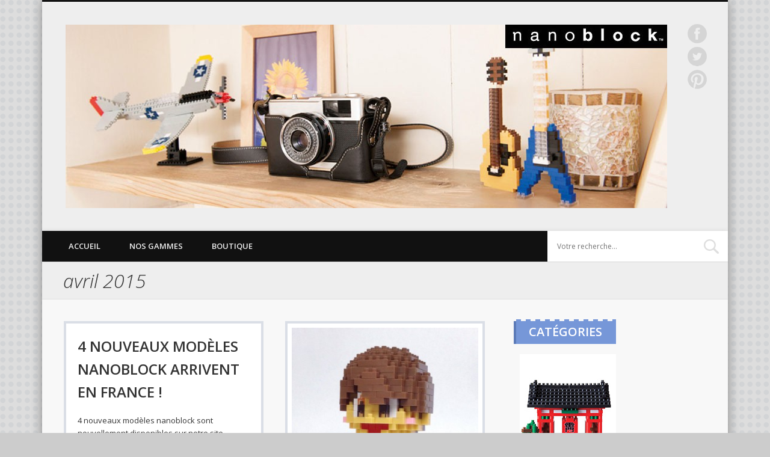

--- FILE ---
content_type: text/html; charset=UTF-8
request_url: http://my-nanoblock-fr.com/blog/2015/04/
body_size: 4987
content:
<!DOCTYPE html>
<html lang="fr-FR" prefix="og: http://ogp.me/ns#">
<head>
<meta charset="UTF-8" />
<meta name="viewport" content="width=device-width, initial-scale=1.0" />
<title>avril 2015 - Blog nanoblock</title>
<link rel="profile" href="http://gmpg.org/xfn/11" />
<link rel="pingback" href="http://my-nanoblock-fr.com/blog/xmlrpc.php" />
<link rel="shortcut icon" href="http://my-nanoblock-fr.com/blog/wp-content/themes/pinboard/favicon.ico" />

<!-- This site is optimized with the Yoast SEO plugin v3.0.6 - https://yoast.com/wordpress/plugins/seo/ -->
<meta name="robots" content="noindex,follow"/>
<link rel="canonical" href="http://my-nanoblock-fr.com/blog/2015/04/" />
<meta property="og:locale" content="fr_FR" />
<meta property="og:type" content="object" />
<meta property="og:title" content="avril 2015 - Blog nanoblock" />
<meta property="og:url" content="http://my-nanoblock-fr.com/blog/2015/04/" />
<meta property="og:site_name" content="Blog nanoblock" />
<!-- / Yoast SEO plugin. -->

<link rel="alternate" type="application/rss+xml" title="Blog nanoblock &raquo; Flux" href="http://my-nanoblock-fr.com/blog/feed/" />
<link rel="alternate" type="application/rss+xml" title="Blog nanoblock &raquo; Flux des commentaires" href="http://my-nanoblock-fr.com/blog/comments/feed/" />
<link rel='stylesheet' id='gglcptch-css'  href='http://my-nanoblock-fr.com/blog/wp-content/plugins/google-captcha/css/gglcptch.css?ver=1.36' type='text/css' media='all' />
<link rel='stylesheet' id='pinboard-web-font-css'  href='http://fonts.googleapis.com/css?family=Open+Sans:300,300italic,regular,italic,600,600italic|Oswald:300,300italic,regular,italic,600,600italic&#038;subset=latin' type='text/css' media='all' />
<link rel='stylesheet' id='pinboard-css'  href='http://my-nanoblock-fr.com/blog/wp-content/themes/pinboard/style.css' type='text/css' media='all' />
<link rel='stylesheet' id='colorbox-css'  href='http://my-nanoblock-fr.com/blog/wp-content/themes/pinboard/styles/colorbox.css' type='text/css' media='all' />
<link rel='stylesheet' id='mediaelementplayer-css'  href='http://my-nanoblock-fr.com/blog/wp-content/themes/pinboard/styles/mediaelementplayer.css' type='text/css' media='all' />
	<!--[if lt IE 9]>
	<script src="http://my-nanoblock-fr.com/blog/wp-content/themes/pinboard/scripts/html5.js" type="text/javascript"></script>
	<![endif]-->
<script type='text/javascript' src='http://my-nanoblock-fr.com/blog/wp-content/themes/pinboard/scripts/ios-orientationchange-fix.js'></script>
<script type='text/javascript' src='http://my-nanoblock-fr.com/blog/wp-includes/js/jquery/jquery.js?ver=1.11.1'></script>
<script type='text/javascript' src='http://my-nanoblock-fr.com/blog/wp-includes/js/jquery/jquery-migrate.min.js?ver=1.2.1'></script>
<script type='text/javascript' src='http://my-nanoblock-fr.com/blog/wp-content/themes/pinboard/scripts/jquery.flexslider-min.js'></script>
<script type='text/javascript' src='http://my-nanoblock-fr.com/blog/wp-content/themes/pinboard/scripts/jquery.fitvids.js'></script>
<script type='text/javascript' src='http://my-nanoblock-fr.com/blog/wp-content/themes/pinboard/scripts/jquery.infinitescroll.min.js'></script>
<script type='text/javascript' src='http://my-nanoblock-fr.com/blog/wp-content/themes/pinboard/scripts/jquery.colorbox-min.js'></script>
<link rel="EditURI" type="application/rsd+xml" title="RSD" href="http://my-nanoblock-fr.com/blog/xmlrpc.php?rsd" />
<link rel="wlwmanifest" type="application/wlwmanifest+xml" href="http://my-nanoblock-fr.com/blog/wp-includes/wlwmanifest.xml" /> 
<meta name="generator" content="WordPress 4.1.42" />
	<!--[if lt IE 9]>
	<script src="http://my-nanoblock-fr.com/blog/wp-content/themes/pinboard/scripts/html5.js" type="text/javascript"></script>
	<![endif]-->
<link rel="stylesheet" href="http://my-nanoblock-fr.com/blog/wp-content/plugins/category-page-icons/css/menu.css" type="text/css" media="all" />      <link rel="stylesheet" href="http://my-nanoblock-fr.com/blog/wp-content/plugins/category-page-icons/css/client.css" type="text/css" media="all" /><script>
/* <![CDATA[ */
	jQuery(window).load(function() {
			});
	jQuery(document).ready(function($) {
		$('#access .menu > li > a').each(function() {
			var title = $(this).attr('title');
			if(typeof title !== 'undefined' && title !== false) {
				$(this).append('<br /> <span>'+title+'</span>');
				$(this).removeAttr('title');
			}
		});
		function pinboard_move_elements(container) {
			if( container.hasClass('onecol') ) {
				var thumb = $('.entry-thumbnail', container);
				if('undefined' !== typeof thumb)
					$('.entry-container', container).before(thumb);
				var video = $('.entry-attachment', container);
				if('undefined' !== typeof video)
					$('.entry-container', container).before(video);
				var gallery = $('.post-gallery', container);
				if('undefined' !== typeof gallery)
					$('.entry-container', container).before(gallery);
				var meta = $('.entry-meta', container);
				if('undefined' !== typeof meta)
					$('.entry-container', container).after(meta);
			}
		}
		function pinboard_restore_elements(container) {
			if( container.hasClass('onecol') ) {
				var thumb = $('.entry-thumbnail', container);
				if('undefined' !== typeof thumb)
					$('.entry-header', container).after(thumb);
				var video = $('.entry-attachment', container);
				if('undefined' !== typeof video)
					$('.entry-header', container).after(video);
				var gallery = $('.post-gallery', container);
				if('undefined' !== typeof gallery)
					$('.entry-header', container).after(gallery);
				var meta = $('.entry-meta', container);
				if('undefined' !== typeof meta)
					$('.entry-header', container).append(meta);
				else
					$('.entry-header', container).html(meta.html());
			}
		}
		if( ($(window).width() > 960) || ($(document).width() > 960) ) {
			// Viewport is greater than tablet: portrait
		} else {
			$('#content .hentry').each(function() {
				pinboard_move_elements($(this));
			});
		}
		$(window).resize(function() {
			if( ($(window).width() > 960) || ($(document).width() > 960) ) {
									$('.page-template-template-full-width-php #content .hentry, .page-template-template-blog-full-width-php #content .hentry, .page-template-template-blog-four-col-php #content .hentry').each(function() {
						pinboard_restore_elements($(this));
					});
							} else {
				$('#content .hentry').each(function() {
					pinboard_move_elements($(this));
				});
			}
			if( ($(window).width() > 760) || ($(document).width() > 760) ) {
				var maxh = 0;
				$('#access .menu > li > a').each(function() {
					if(parseInt($(this).css('height'))>maxh) {
						maxh = parseInt($(this).css('height'));
					}
				});
				$('#access .menu > li > a').css('height', maxh);
			} else {
				$('#access .menu > li > a').css('height', 'auto');
			}
		});
		if( ($(window).width() > 760) || ($(document).width() > 760) ) {
			var maxh = 0;
			$('#access .menu > li > a').each(function() {
				var title = $(this).attr('title');
				if(typeof title !== 'undefined' && title !== false) {
					$(this).append('<br /> <span>'+title+'</span>');
					$(this).removeAttr('title');
				}
				if(parseInt($(this).css('height'))>maxh) {
					maxh = parseInt($(this).css('height'));
				}
			});
			$('#access .menu > li > a').css('height', maxh);
					} else {
			$('#access li').each(function() {
				if($(this).children('ul').length)
					$(this).append('<span class="drop-down-toggle"><span class="drop-down-arrow"></span></span>');
			});
			$('.drop-down-toggle').click(function() {
				$(this).parent().children('ul').slideToggle(250);
			});
		}
					var $content = $('.entries');
			$content.imagesLoaded(function() {
				$content.masonry({
					itemSelector : '.hentry, #infscr-loading',
					columnWidth : container.querySelector('.twocol'),
				});
			});
												$('#content .entries').infinitescroll({
						loading: {
							finishedMsg: "Il n'y a plus d'articles à afficher.",
							img:         ( window.devicePixelRatio > 1 ? "http://my-nanoblock-fr.com/blog/wp-content/themes/pinboard/images/ajax-loading_2x.gif" : "http://my-nanoblock-fr.com/blog/wp-content/themes/pinboard/images/ajax-loading.gif" ),
							msgText:     "Plus d'articles &#8230;",
							selector:    "#content",
						},
						nextSelector    : "#posts-nav .nav-all a, #posts-nav .nav-next a",
						navSelector     : "#posts-nav",
						contentSelector : "#content .entries",
						itemSelector    : "#content .entries .hentry",
					}, function(entries){
						var $entries = $( entries ).css({ opacity: 0 });
						$entries.imagesLoaded(function(){
							$entries.animate({ opacity: 1 });
							$content.masonry( 'appended', $entries, true );
						});
						if( ($(window).width() > 960) || ($(document).width() > 960) ) {
							// Viewport is greater than tablet: portrait
						} else {
							$('#content .hentry').each(function() {
								pinboard_move_elements($(this));
							});
						}
						$('audio,video').mediaelementplayer({
							videoWidth: '100%',
							videoHeight: '100%',
							audioWidth: '100%',
							alwaysShowControls: true,
							features: ['playpause','progress','tracks','volume'],
							videoVolume: 'horizontal'
						});
						$(".entry-attachment, .entry-content").fitVids({ customSelector: "iframe[src*='wordpress.tv'], iframe[src*='www.dailymotion.com'], iframe[src*='blip.tv'], iframe[src*='www.viddler.com']"});
													$('.entry-content a[href$=".jpg"],.entry-content a[href$=".jpeg"],.entry-content a[href$=".png"],.entry-content a[href$=".gif"],a.colorbox').colorbox({
								maxWidth: '100%',
								maxHeight: '100%',
							});
											});
											$('audio,video').mediaelementplayer({
			videoWidth: '100%',
			videoHeight: '100%',
			audioWidth: '100%',
			alwaysShowControls: true,
			features: ['playpause','progress','tracks','volume'],
			videoVolume: 'horizontal'
		});
		$(".entry-attachment, .entry-content").fitVids({ customSelector: "iframe[src*='wordpress.tv'], iframe[src*='www.dailymotion.com'], iframe[src*='blip.tv'], iframe[src*='www.viddler.com']"});
	});
	jQuery(window).load(function() {
					jQuery('.entry-content a[href$=".jpg"],.entry-content a[href$=".jpeg"],.entry-content a[href$=".png"],.entry-content a[href$=".gif"],a.colorbox').colorbox({
				maxWidth: '100%',
				maxHeight: '100%',
			});
			});
/* ]]> */
</script>
<style type="text/css">
																																											</style>
<style type="text/css">
	#site-title .home,
	#site-description {
		position:absolute !important;
		clip:rect(1px, 1px, 1px, 1px);
	}
</style>
<style type="text/css" id="custom-background-css">
body.custom-background { background-image: url('http://my-nanoblock-fr.com/blog/wp-content/uploads/2014/11/bg_site1.png'); background-repeat: repeat; background-position: top left; background-attachment: scroll; }
</style>
</head>

<body class="archive date custom-background">
	<div id="wrapper">
		<header id="header">
			<div id="site-title">
									<a href="http://my-nanoblock-fr.com/blog/" rel="home">
						<img src="http://my-nanoblock-fr.com/blog/wp-content/uploads/2014/11/cropped-couvnano.jpg" alt="Blog nanoblock" width="1000" height="305" />
					</a>
								<a class="home" href="http://my-nanoblock-fr.com/blog/" rel="home">Blog nanoblock</a>
			</div>
							<div id="site-description">The original micro-sized block</div>
									<div id="social-media-icons">
							<a class="social-media-icon facebook" href="https://www.facebook.com/pages/Nanoblock_Fr/731199410306964?fref=ts">Facebook</a>
									<a class="social-media-icon twitter" href="https://twitter.com/nanoblock_fr">Twitter</a>
									<a class="social-media-icon pinterest" href="https://fr.pinterest.com/nanoblock_FR/">Pinterest</a>
																							</div>
				<div class="clear"></div>
			<nav id="access">
				<a class="nav-show" href="#access">Menu</a>
				<a class="nav-hide" href="#nogo">Menu</a>
				<div class="menu-main-container"><ul id="menu-main" class="menu"><li id="menu-item-115" class="menu-item menu-item-type-custom menu-item-object-custom menu-item-home menu-item-115"><a href="http://my-nanoblock-fr.com/blog">Accueil</a></li>
<li id="menu-item-117" class="menu-item menu-item-type-taxonomy menu-item-object-category menu-item-117"><a href="http://my-nanoblock-fr.com/blog/category/nos-gammes/">Nos gammes</a></li>
<li id="menu-item-123" class="menu-item menu-item-type-custom menu-item-object-custom menu-item-123"><a target="_blank" href="http://my-nanoblock-fr.com/">Boutique</a></li>
</ul></div>				<form role="search" method="get" id="searchform" action="http://my-nanoblock-fr.com/blog/" >
	<input type="text" value="" placeholder="Votre recherche&#8230;" name="s" id="s" />
	<input type="submit" id="searchsubmit" value="Search" />
</form>				<div class="clear"></div>
			</nav><!-- #access -->
		</header><!-- #header -->					<hgroup id="current-location">
			<h1 class="page-title">
				avril 2015			</h1>
					</hgroup>
				<div id="container">
		<section id="content" class="column twothirdcol">
										<div class="entries">
											<article class="post-391 post type-post status-publish format-standard hentry category-non-classe category-nos-gammes tag-fete tag-japon tag-koinobori tag-nanoblock tag-nouveaute tag-orque tag-pingouin tag-requin tag-requin-marteau column twocol" id="post-391">
	<div class="entry">
									<div class="entry-container">
			<header class="entry-header">
				<h2 class="entry-title"><a href="http://my-nanoblock-fr.com/blog/nouveautes-nanoblock-en-vue/" rel="bookmark" title="4 nouveaux modèles nanoblock arrivent en france !">4 nouveaux modèles nanoblock arrivent en france !</a></h2>
							</header><!-- .entry-header -->
										<div class="entry-summary">
					<p>4 nouveaux modèles nanoblock sont nouvellement disponibles sur notre site. Découvrez sans plus attendre les nouveautés qui vous permettront d’élargir votre collection. &#8230;</p>
				</div><!-- .entry-summary -->
						<div class="clear"></div>
		</div><!-- .entry-container -->
								</div><!-- .entry -->
</article><!-- .post -->											<article class="post-372 post type-post status-publish format-standard has-post-thumbnail hentry category-non-classe category-paroles-de-nano-builder tag-bloc tag-construction tag-interview tag-japon tag-kentaro-negoro tag-nanoblock tag-nanoblock-award tag-piece tag-pixar tag-shishimai tag-tokyo column twocol has-thumbnail" id="post-372">
	<div class="entry">
							<figure class="entry-thumbnail">
			<a href="http://my-nanoblock-fr.com/blog/paroles-de-nano-builder-kentaro-negoro/" rel="bookmark" title="PAROLES DE NANO-BUILDER : KENTARO NEGORO">
				<img width="332" height="332" src="http://my-nanoblock-fr.com/blog/wp-content/uploads/2015/04/Kentaro-Negoro-332x332.jpg" class="attachment-teaser-thumb wp-post-image" alt="Kentaro Negoro" />			</a>
		</figure>
					<div class="entry-container">
			<header class="entry-header">
				<h2 class="entry-title"><a href="http://my-nanoblock-fr.com/blog/paroles-de-nano-builder-kentaro-negoro/" rel="bookmark" title="PAROLES DE NANO-BUILDER : KENTARO NEGORO">PAROLES DE NANO-BUILDER : KENTARO NEGORO</a></h2>
							</header><!-- .entry-header -->
										<div class="entry-summary">
					<p>Kentaro Negoro est un nanobuilder japonais, connu pour ses incroyables constructions détaillées. Il a reçu un prix d&rsquo;excellence au nanoblock award 2015 dans &#8230;</p>
				</div><!-- .entry-summary -->
						<div class="clear"></div>
		</div><!-- .entry-container -->
								</div><!-- .entry -->
</article><!-- .post -->									</div><!-- .entries -->
									</section><!-- #content -->
					<div id="sidebar" class="column threecol">
				<div class="column twocol">
		<div id="sidebar-right" class="widget-area" role="complementary">
			<div class="column onecol"><aside id="categories-4" class="widget widget_categories"><h3 class="widget-title">Catégories</h3>		<ul>
	<li class="cat-item cat-item-10"><a href="http://my-nanoblock-fr.com/blog/category/bienvenue-2/" ><img src="http://my-nanoblock-fr.com/blog/wp-content/uploads/icons/img_cat_02.jpg" class="category_icon" alt="Bienvenue">Bienvenue</a>
</li>
	<li class="cat-item cat-item-1"><a href="http://my-nanoblock-fr.com/blog/category/non-classe/" ><img src="http://my-nanoblock-fr.com/blog/wp-content/uploads/icons/img_cat_01.jpg" class="category_icon" alt="Divers">Divers</a>
</li>
	<li class="cat-item cat-item-93"><a href="http://my-nanoblock-fr.com/blog/category/nano-histoire/" >nano-histoire</a>
</li>
	<li class="cat-item cat-item-11"><a href="http://my-nanoblock-fr.com/blog/category/nos-gammes/" ><img src="http://my-nanoblock-fr.com/blog/wp-content/uploads/icons/catégorie1.png" class="category_icon" alt="Nos gammes">Nos gammes</a>
</li>
	<li class="cat-item cat-item-38"><a href="http://my-nanoblock-fr.com/blog/category/paroles-de-nano-builder/" ><img src="http://my-nanoblock-fr.com/blog/wp-content/uploads/icons/img_cat_03.jpg" class="category_icon" alt="Paroles de nano-builder">Paroles de nano-builder</a>
</li>
	<li class="cat-item cat-item-103"><a href="http://my-nanoblock-fr.com/blog/category/tutoriel/" >tutoriel</a>
</li>
		</ul>
</aside><!-- .widget --></div><div class="column onecol"><aside id="archives-4" class="widget widget_archive"><h3 class="widget-title">Archives</h3>		<ul>
	<li><a href='http://my-nanoblock-fr.com/blog/2016/10/'>octobre 2016</a></li>
	<li><a href='http://my-nanoblock-fr.com/blog/2016/07/'>juillet 2016</a></li>
	<li><a href='http://my-nanoblock-fr.com/blog/2016/06/'>juin 2016</a></li>
	<li><a href='http://my-nanoblock-fr.com/blog/2016/03/'>mars 2016</a></li>
	<li><a href='http://my-nanoblock-fr.com/blog/2016/02/'>février 2016</a></li>
	<li><a href='http://my-nanoblock-fr.com/blog/2016/01/'>janvier 2016</a></li>
	<li><a href='http://my-nanoblock-fr.com/blog/2015/06/'>juin 2015</a></li>
	<li><a href='http://my-nanoblock-fr.com/blog/2015/05/'>mai 2015</a></li>
	<li><a href='http://my-nanoblock-fr.com/blog/2015/04/'>avril 2015</a></li>
	<li><a href='http://my-nanoblock-fr.com/blog/2015/03/'>mars 2015</a></li>
	<li><a href='http://my-nanoblock-fr.com/blog/2015/02/'>février 2015</a></li>
	<li><a href='http://my-nanoblock-fr.com/blog/2015/01/'>janvier 2015</a></li>
	<li><a href='http://my-nanoblock-fr.com/blog/2014/12/'>décembre 2014</a></li>
	<li><a href='http://my-nanoblock-fr.com/blog/2014/11/'>novembre 2014</a></li>
		</ul>
</aside><!-- .widget --></div>		</div><!-- #sidebar-right -->
	</div><!-- .twocol -->
	</div><!-- #sidebar -->				<div class="clear"></div>
	</div><!-- #container -->
				<div id="footer">
						<div id="copyright">
				<p class="copyright twocol">© 2026 Blog nanoblock</p>
								<div class="clear"></div>
			</div><!-- #copyright -->
		</div><!-- #footer -->
	</div><!-- #wrapper -->
<script type='text/javascript'>
/* <![CDATA[ */
var mejsL10n = {"language":"fr-FR","strings":{"Close":"Fermer","Fullscreen":"Plein \u00e9cran","Download File":"T\u00e9l\u00e9charger le fichier","Download Video":"T\u00e9l\u00e9charger la vid\u00e9o","Play\/Pause":"Lecture\/Pause","Mute Toggle":"Couper le son","None":"Aucun","Turn off Fullscreen":"Quitter le plein \u00e9cran","Go Fullscreen":"Passer en plein \u00e9cran","Unmute":"R\u00e9activer le son","Mute":"Muet","Captions\/Subtitles":"L\u00e9gendes\/Sous-titres"}};
var _wpmejsSettings = {"pluginPath":"\/blog\/wp-includes\/js\/mediaelement\/"};
/* ]]> */
</script>
<script type='text/javascript' src='http://my-nanoblock-fr.com/blog/wp-includes/js/mediaelement/mediaelement-and-player.min.js?ver=2.15.1'></script>
<script type='text/javascript' src='http://my-nanoblock-fr.com/blog/wp-includes/js/mediaelement/wp-mediaelement.js?ver=4.1.42'></script>
<script type='text/javascript' src='http://my-nanoblock-fr.com/blog/wp-includes/js/masonry.min.js?ver=3.1.2'></script>
</body>
</html>